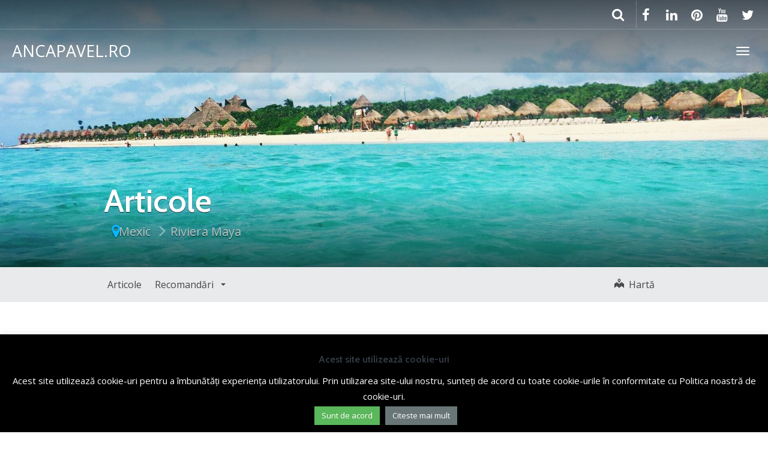

--- FILE ---
content_type: text/css
request_url: https://ancapavel.ro/wp-content/themes/parallelus-go-explore/style.css?ver=5.3.20
body_size: 6210
content:
/*
Theme Name: Go Explore!
Theme URI: http://runwaywp.com
Description: Go Explore! A tool to build travel websites for destinations, guide books, bloggers and so much more. Created with the Runway framework for WordPress.
Author: Parallelus
Author URI: http://para.llel.us/
Version: 1.3.16
Tags: one-column two-columns three-columns left-sidebar right-sidebar fixed-layout fluid-layout responsive-layout buddypress custom-menu editor-style featured-images flexible-header full-width-template sticky-post theme-options threaded-comments translation-ready
License: GNU General Public License
*/

/* WP classes */
.alignleft {
	display: inline;
	float: left;
	margin-right: 1.5em;
}
.alignright {
	display: inline;
	float: right;
	margin-left: 1.5em;
}
.aligncenter {
	clear: both;
	display: block;
	margin: 0 auto;
}

.gallery-caption {}

img[class*="wp-image-"] {
	margin-top: 1rem;
	margin-bottom: 1rem;
}
.wp-caption { }
.wp-caption.aligncenter {
	margin-bottom: 1rem;
}
.wp-caption img[class*="wp-image-"] { }
.wp-caption .wp-caption-text { }

.gallery {
	margin-bottom: 1.5em;
}
.gallery a img {
	border: none;
	height: auto;
	max-width: 90%;
}
.gallery dd {
	margin: 0;
}


@media (max-width: 600px) {
	img.alignleft, img.alignright,
	.wp-caption.alignleft, .wp-caption.alignright {
		clear: both;
		display: block;
		float: none;
		margin-left: auto;
		margin-right: auto;
	}

	.wp-caption img { 
		width: 100%;
	}
}

/* Objects */
embed,
iframe,
object {
	max-width: 100%;
}

/* Reader Text */
.screen-reader-text {
	clip: rect(1px, 1px, 1px, 1px);
	position: absolute !important;
}
.screen-reader-text:hover,
.screen-reader-text:active,
.screen-reader-text:focus {
	background-color: #f1f1f1;
	border-radius: 3px;
	box-shadow: 0 0 2px 2px rgba(0, 0, 0, 0.6);
	clip: auto !important;
	color: #21759b;
	display: block;
	font-size: 14px;
	font-weight: bold;
	height: auto;
	left: 5px;
	line-height: normal;
	padding: 15px 23px 14px;
	text-decoration: none;
	top: 5px;
	width: auto;
	z-index: 100000; 
}


/* Content */
.main-header, .main-header .page-title {
	margin-top: 0
} 
.main-content-inner {
	padding-bottom: 1.5em;
}
.hentry {
	margin: 0 0 1.5em;
}
article.post.sticky .page-header h1 a {
	font-weight: 500;
}
#content article .page-header h1 { 
	margin-top: 0; 
}
#content article:first-child .page-header {
	margin-top: 0;
}
.bypostauthor {}
.edit-link a {
	padding: 1rem 2rem;
	background: #f0f1f2;
	border-radius: 3px;
	line-height: 1;
	font-size: 14px;
	font-weight: bold;
	text-decoration: none;
}

/* Comments */
.form-allowed-tags-wrapper { display: none; }

/* Widgets */
.widget { margin-bottom: 2em; }
.widget_nav_menu ul.sub-menu li, .widget_pages ul.children li { padding-left: 15px; }
.widget_search .search-form input[type="submit"] { display: none; }
.widget_search .search-form .form-group,
.widget_search .search-form .search-field { width: 100% }
.widget select {
	max-width: 100%;
}

/* Adjust design around WP admin bar */
.admin-bar .navbar-wrapper .navbar-fixed-top,
.admin-bar #SubMenu.affix {
	margin-top: 32px;
}
@media (max-width: 782px) {
	.admin-bar .navbar-wrapper .navbar-fixed-top,
	.admin-bar #SubMenu.affix {
		margin-top: 46px !important;
	}
}
@media (max-width: 600px) {
	.admin-bar .navbar-wrapper .navbar-fixed-top {
		position: absolute;
	}
	.admin-bar #SubMenu.affix {
		top: 0 !important;
		margin-top: 0 !important;
	}
}

/* Enable responsive menu to work with multiple levels of sub-menu */
@media (max-width: 1299px) {
  .navbar .dropdown-submenu > .dropdown-menu { padding-left: 20px; }
  .navbar .dropdown-submenu > .dropdown-menu .dropdown-menu { display: block; }
}


div#wpcf7-f5230-o1 br {
    display: none;
}
div#static-content-5229 div {
    font-size: 14px;
}





.coloanadreapta {
    display: inline-block;
    bottom: 18rem;
    position: absolute;
    right: 0;
}
.coloanadreapta input[type="text"] {
    background: white !important;
}

.textcautaredreapta {
    color: rgba(60, 60, 60, 0.7);
    text-shadow: 0 1px 1px rgba(0,0,0,0.7);
    font-size: 1.5em;
}

@media (max-width: 1100px) {
.featured-destinations .cards.overlap {
    margin-top: 0 !important;
    position: relative;
}	
.coloanadreapta {
    position: absolute;
    bottom: 0;
    max-width: 500px;
    right: inherit;
}
.coloanadreapta .col-sm-12.home-search-field {
    padding: 0;
}
.featured-destinations .title-row .title-entry {
    color: #272727 !important;
 }
 
	
}



@media (max-width: 767px) {
.coloanadreapta {
    position: absolute;
    max-width: 400px;
    right: 0;
    margin: auto 0;
    bottom: -140px;
    width: 100%;
    padding-left: 10px;
    padding-right: 10px;
    margin-right: auto;
    margin-left: auto;
    left: 0;
}
.textcautaredreapta {
   text-align: center;
    font-size: 1.2em;
}

.featured-destinations {
     padding-top: 15rem !important;
 }

 
}


@media (max-width: 355px) {
.coloanadreapta {
    bottom: -155px;
}
   
 
}


@media (max-width: 780px) {
 .a2a_kit.a2a_kit_size_32.a2a_floating_style.a2a_default_style {
    margin-right: auto;
    margin-left: auto;
    left: 0;
    right: 0;
    text-align: center; border-top: 1px solid #bdbdbd; max-height: 50px;
}
.a2a_floating_style.a2a_default_style a {
    padding: 4px;
    text-align: center;
    float: none !important;
    margin: 0 auto;
    right: 0;
    left: 0;
    display: inline-block;
	   
		   
}
   
 
}



.btncontact {
  background: #6dc234;
  background-image: -webkit-linear-gradient(top, #6dc234, #498c19);
  background-image: -moz-linear-gradient(top, #6dc234, #498c19);
  background-image: -ms-linear-gradient(top, #6dc234, #498c19);
  background-image: -o-linear-gradient(top, #6dc234, #498c19);
  background-image: linear-gradient(to bottom, #6dc234, #498c19);
  -webkit-border-radius: 8;
  -moz-border-radius: 8;
  border-radius: 8px;
  color: #ffffff;
  font-size: 20px;
  padding: 10px 20px 10px 20px;
  text-decoration: none;
}

.btncontact:hover {
  background: #54b50e;
  background-image: -webkit-linear-gradient(top, #54b50e, #4eba00);
  background-image: -moz-linear-gradient(top, #54b50e, #4eba00);
  background-image: -ms-linear-gradient(top, #54b50e, #4eba00);
  background-image: -o-linear-gradient(top, #54b50e, #4eba00);
  background-image: linear-gradient(to bottom, #54b50e, #4eba00);
  text-decoration: none;
  color: #ffffff;
}

--- FILE ---
content_type: text/plain
request_url: https://www.google-analytics.com/j/collect?v=1&_v=j102&a=1883008203&t=pageview&_s=1&dl=https%3A%2F%2Fancapavel.ro%2Fdestinatii%2Friviera-maya%2Farticles%2F&ul=en-us%40posix&sr=1280x720&vp=1280x720&_u=IEBAAEABAAAAACAAI~&jid=457998757&gjid=466600673&cid=618799976.1769790166&tid=UA-32483076-2&_gid=823840040.1769790166&_r=1&_slc=1&z=1908074362
body_size: -449
content:
2,cG-N8NC05R6R1